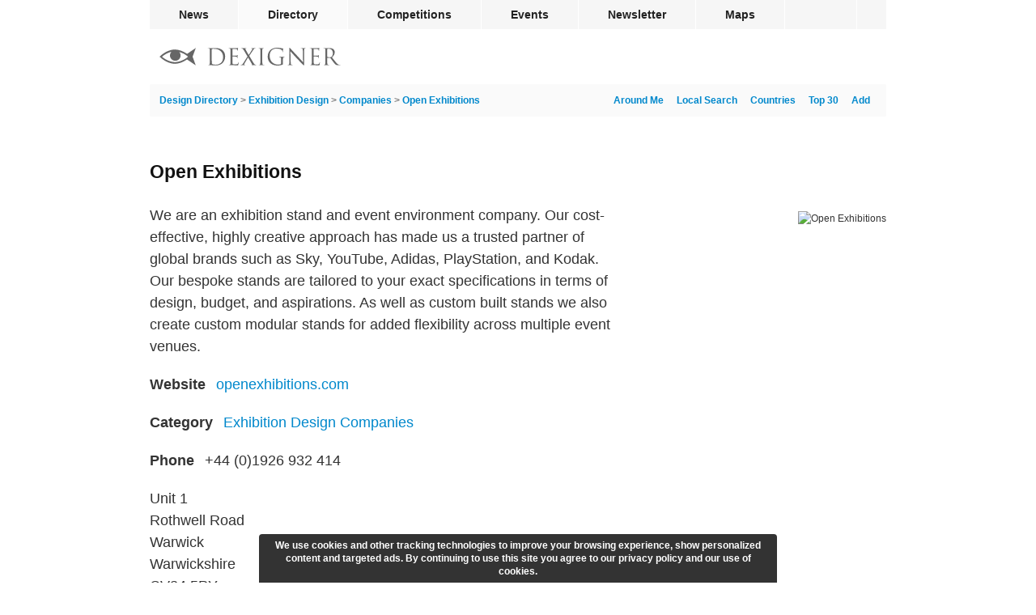

--- FILE ---
content_type: text/html; charset=utf-8
request_url: https://www.dexigner.com/directory/detail/29025
body_size: 5932
content:
<!DOCTYPE HTML>
<html lang="en">
<head>
<meta charset="utf-8">
<title>Open Exhibitions - Dexigner</title>
<meta name="description" content="We are an exhibition stand and event environment company. Our cost-effective, highly creative approach has made us a trusted partner of global brands such as Sky, YouTube, Adidas, PlayStation, and Kodak."><meta name="robots" content="max-snippet:-1, max-image-preview:large"><link rel="canonical" href="https://www.dexigner.com/directory/detail/29025"><meta name="twitter:card" content="summary_large_image">
<meta name="twitter:site" content="@dexigner">
<meta name="twitter:title" content="Open Exhibitions">
<meta name="twitter:description" content="We are an exhibition stand and event environment company. Our cost-effective, highly creative approach has made us a trusted partner of global brands such as Sky, YouTube, Adidas, PlayStation, and Kodak.">
<meta name="twitter:image" content="https://www.dexigner.com/images/directory/xi/29025.jpg">
<meta property="og:image" content="https://www.dexigner.com/images/directory/xi/29025.jpg"><meta name="viewport" content="width=device-width, initial-scale=1">
<meta name="referrer" content="unsafe-url">
<link rel="apple-touch-icon" href="https://www.dexigner.com/apple-touch-icon.png">
<meta name="apple-itunes-app" content="app-id=319785197, app-argument=https://www.dexigner.com/directory/detail/29025"><script type="application/ld+json">{"@context":"https://schema.org","@type":"BreadcrumbList","itemListElement":[{"@type":"ListItem","position":1,"item":{"@id":"https://www.dexigner.com/","name":"Dexigner"}},{"@type":"ListItem","position":2,"item":{"@id":"https://www.dexigner.com/directory/","name":"Design Directory"}},{"@type":"ListItem","position":3,"item":{"@id":"https://www.dexigner.com/directory/cat/Exhibition-Design","name":"Exhibition Design"}},{"@type":"ListItem","position":4,"item":{"@id":"https://www.dexigner.com/directory/cat/Exhibition-Design/Companies","name":"Companies"}}]}</script><script async src="https://www.googletagmanager.com/gtag/js?id=G-CX0EEEEV1J"></script><script>function gtag(){dataLayer.push(arguments)}window.dataLayer=window.dataLayer||[],gtag("js",new Date),gtag("config","G-CX0EEEEV1J",{'transport_type':'beacon'});</script>
<script async src="https://pagead2.googlesyndication.com/pagead/js/adsbygoogle.js?client=ca-pub-9709904395012512" crossorigin="anonymous"></script><style>#bar,#wrapper{margin:0 auto;width:910px}#q.ws,#q:focus,#suggestions{color:#222;position:absolute;left:0}article,h1,h2{clear:left}#q,.small{color:#aaa}a,main a{text-decoration:none}#bc,#suggestions li{white-space:nowrap;overflow:hidden;text-overflow:ellipsis}#q,.sm-links{text-align:right}#endbar a:hover,main a{color:#08c}#endbar,.mosaic,.mosaic a,.mosaic li,article{overflow:auto}#bar .rm,#lmenu,#rating,#rmenu,#suggestions,.br-widget a:first-child{display:none}#reviews h3,form{display:inline}#bar,#wrapper,.barholder{width:910px}#rwarn,.mosaic li{box-shadow:0 3px 1px -2px rgba(0,0,0,.2),0 2px 2px 0 rgba(0,0,0,.14),0 1px 5px 0 rgba(0,0,0,.12)}#cwarn,#mwndw{z-index:9;bottom:0}#cwarn,#rwarn{text-align:center;position:fixed;left:50%}@font-face{font-family:ProximaNova;src:url(/include/fonts/proximanova-regular_v2.woff2) format('woff2');font-style:normal;font-weight:400}@font-face{font-family:ProximaNova;src:url(/include/fonts/proximanova-bold_v2.woff2) format('woff2');font-style:normal;font-weight:700}@font-face{font-family:ProximaNovaCond;src:url(/include/fonts/proximanovacond-semibold_v2.woff2) format('woff2');font-style:normal;font-weight:600}@font-face{font-family:FranklinGothicCond;src:url(/include/fonts/franklingothicurwcon-dem_v2.woff2) format('woff2');font-style:normal;font-weight:600}html{-webkit-font-smoothing:antialiased;-moz-osx-font-smoothing:grayscale;text-size-adjust:none;-webkit-text-size-adjust:none;text-rendering:optimizeLegibility}a,address,article,aside,body,div,embed,fieldset,figure,footer,form,h1,h2,h3,h4,h5,h6,header,hr,iframe,img,input,ins,li,main,nav,ol,p,section,time,ul,video{margin:0;padding:0;border:0}ol,ul{list-style:none}address{font-style:normal}h1,h2,h3,h4,h5,h6{color:#111;font-weight:400}input{font-family:ProximaNovaCond,Arial,sans-serif;font-weight:600;-webkit-appearance:none;-moz-appearance:none}body{background:#fff;font:12px/18px ProximaNova,Arial,sans-serif;color:#333}#share,h2{line-height:20px}.lazyload,.lazyloading{background-color:#fafafa!important}.lazyloading{background:url(/images/interface/loading.svg) center center/2em 2em no-repeat}#bar,#footerlinks h3,#q,#reviewlink,#reviews h3,#reviews header,#submenu,#suggestions,#updatelink,.detailnew b,.mosaic time,.small{font-family:ProximaNovaCond,Arial,sans-serif;font-weight:600}h1,h2,h3{font-family:FranklinGothicCond,Arial,sans-serif;font-weight:600}#wrapper{position:relative}#bar li{float:left;border-right:1px solid #fff}#bar .social{border-right:none;border-left:1px solid #fff;float:right}#bc,#copyright,.homelink,h1{float:left}#bar a,#bar div{color:#222;display:block;font-size:14px;line-height:36px;height:36px;padding:0 36px;cursor:pointer}#endbar a,#submenu,.small{font-size:12px}#bar .active,#bar a:hover{background-color:#fafafa}#bar,#q.ws,#q:focus,.mosaic h2{background-color:#f6f6f6}#bar .social div{padding:0 13px}#bar{height:36px}#submenu,.mosaic{background-color:#fafafa}#submenu{height:40px;line-height:40px;padding:0 12px;border-radius:2px}#q{width:271px;height:28px;padding:0 26px 0 2px;margin:0;font-size:16px;line-height:28px;background-repeat:no-repeat;background-position:right center;background-color:transparent;border:none;border-radius:2px;box-sizing:border-box!important;outline:0;float:right}#q.ws,#q:focus{text-align:left;width:100%;background-position:left 6px center;padding:0 2px 0 32px}#q::-webkit-search-cancel-button{display:none}#q:focus::-webkit-search-cancel-button{display:inline}#blackbar{padding:20px 0 20px 12px;height:28px}.homelink{padding:3px 0}#footerlinks,#share,#share div,.sm-links{float:right}#endbar{clear:both;padding:8px 0 24px;border-top:1px solid #f6f6f6}#endbar a{color:#6a6a6a;padding:5px 0}#copyright{margin:3px 12px 19px 0}#copyright p{margin:0}#copyright .lastupdate{color:#6a6a6a;margin-top:6px}#footerlinks h3{font-size:12px;line-height:25px;margin:0;padding:0;border:0}#suggestions,.mosaic,.mosaic li{border-radius:4px}#footerlinks .column{line-height:26px;width:125px;float:left;margin-bottom:16px}#footerlinks .column:last-child{width:58px}#suggestions li{border-bottom:1px solid #f1f1f1;cursor:pointer;padding-left:12px;height:36px}#suggestions li:last-child{border-bottom:none!important}#suggestions li:hover{background-color:rgba(246,246,246,.96)}#suggestions{background-color:rgba(255,255,255,.96);box-shadow:0 1px 4px rgba(64,64,64,.3);font-size:14px;line-height:36px;top:92px;width:420px;z-index:9}#share,.mosaic li{position:relative}#s-fb,.v-fb{background-image:url(/images/social/facebook.svg)}#s-tw,.v-tw{background-image:url(/images/social/twitter.svg)}#s-ri{background-image:url(/images/social/reddit.svg)}#s-li,.v-li{background-image:url(/images/social/linkedin.svg)}#s-pt{background-image:url(/images/social/pinterest.svg)}#s-em,.v-em{background-image:url(/images/social/email.svg)}#share{display:block;white-space:nowrap;height:20px;width:104px;margin:60px 0 0}#share div{width:20px;height:20px;background-size:20px 20px;margin-right:6px;cursor:pointer}main{width:100%;min-height:calc(100vh - 416px);padding:0}h1{font-size:23px;line-height:23px;margin:57px 0 28px;max-width:calc(100% - 120px)}h2{font-size:18px;margin:30px 0 12px}.small{padding:1px}main a:hover{text-decoration:underline}#bc{color:#777;width:calc(100% - 325px)}.adb,.add,.br-widget,.detailnew,.followimg,.mosaic h2,.mosaic li,.subnote li{float:left}.sm-links a{margin-right:8px;padding-left:8px}.sm-links:last-child a{padding-left:0}#listing-image img{border-radius:4px;width:290px;height:auto;margin-top:9px}#listing-image{float:right;clear:both}#afln,.adb,.add,.detailnew,.mosaic{clear:left}.detailnew{font-size:18px;line-height:27px;margin:10px 0;width:585px}.detaildesc{margin-top:1px}.detailnew b{color:#333;margin-right:8px}.detailwide{width:100%!important}#telephone a{color:inherit}#maplink{margin-top:-10px}#reviewlink,#updatelink{cursor:pointer;color:#08c;font-size:14px;margin-left:8px;padding-left:12px}.followimg{width:24px;height:24px;vertical-align:middle;margin-right:16px;padding:2px 2px 2px 0}.mosaic{margin-bottom:32px}.mosaic:last-child{margin-bottom:0}.mosaic h2{width:894px;border-bottom:1px solid #fff;font-size:18px;line-height:50px;padding:0 0 0 16px;margin:0 0 24px}.mosaic li{width:calc((100% - 72px)/ 2);margin:0 12px 24px;background-color:#fff}.mosaic li:nth-child(2n+1){clear:left;margin-left:24px}.mosaic .shorter{padding-top:16px}.mosaic .video a{padding-bottom:20px}.mosaic a{color:#333!important;text-decoration:none!important;display:block;padding-bottom:32px}.mosaic h3{margin:12px 0 0;font-size:24px;line-height:24px;padding:0 16px}.mosaic p,.mosaic time{margin:10px 0 0;padding:0 16px;display:block}.mosaic time{line-height:12px;color:#aaa}.mosaic p{font-size:14px;line-height:18px;max-height:72px;overflow:hidden}.mosaic img{width:100%;height:auto;margin-bottom:8px}#aggregateRating{height:23px}.br-widget{height:18px;width:106px;margin-top:5px}.br-widget a{background-size:18px 36px!important;width:18px;height:18px;display:block;float:left}.br-widget a.br-active,.br-widget a.br-selected,.br-widget a:hover{background-position:0 18px}#ratingstatus{font-size:18px;line-height:18px}.review{font-size:16px;padding:8px 0 32px;line-height:24px}.review:last-child{padding-bottom:6px}#reviews header{color:#111;font-size:16px}.rate{background-size:12px 24px!important;display:inline-block;height:12px;background-position:0 12px;margin-right:12px;margin-top:7px;vertical-align:top}.br-widget a,.rate{background-image:url(/images/interface/rating.png);background-size:24px 48px}.addflt,.adsbygoogle{display:block;width:100%}.adsm,.adsm ins{display:none}.add{margin:36px 0}.add .adsbygoogle{width:910px;height:235px}.adb{padding:24px 0}@media screen and (max-width:940px){#bar,#bar .social{display:none}#bar,#bar li,.barholder{width:296px!important}#bar,#lmenu,#rmenu,#searchform{position:absolute}#blackbar,main{width:calc(100% - 32px)}#wrapper{width:100%!important}#bar a,#bar div{line-height:44px;height:44px;padding:0 0 0 12px;background-color:#fff}#bar li{border:none;border-bottom:1px solid #f1f1f1}#bar li:last-child{border-bottom:none}#bar .rm,#lmenu,#rmenu{display:block}#bar{height:auto;z-index:10;box-shadow:0 1px 4px rgba(64,64,64,.3);border-radius:4px;right:8px;top:53px;overflow:auto}#lmenu,#rmenu{float:left;right:0;top:3px;padding:12px}#lmenu{right:54px}#suggestions{top:38px}#q.ws,#q:focus{position:relative;width:calc(100vw - 134px)}#searchform{right:118px}#q{width:calc(100vw - 380px)}#blackbar{padding:16px}#submenu,.add{width:100%}#endbar{padding:8px 16px 0}#footerlinks .column{width:120px}#footerlinks .column:last-child{width:70px}#locatelink{display:none!important}main{padding:0 16px 16px}#submenu{padding-left:16px;padding-right:16px;margin-left:-16px}#bc{width:calc(100% - 265px)}.add .adsbygoogle{width:100%;height:calc((100vw - 16px)/ 970 * 250)}.detailnew{width:calc(100% - 320px)}.mosaic h2{width:calc(100% - 16px);margin-bottom:16px}.mosaic li{width:calc((100% - 48px)/ 2);margin:0 8px 16px}.mosaic li:nth-child(2n+1){margin-left:16px}}@media screen and (max-width:640px){#bc,#footerlinks{width:100%}#listing-image,.add{border-top:1px solid #f6f6f6}#footerlinks .column{width:28%}#footerlinks .column:last-child{width:16%}#q{width:calc(100vw - 200px)}#suggestions{width:calc(100vw - 32px)}#submenu,.add{width:calc(100% - 32px)}#share,.adb,.bookdetails,.detailnew .small,.detailnew b,.prevnext,.sm-links{display:none!important}main{width:100%!important;padding:0}#submenu{margin-left:0}h1{font-size:20px;line-height:20px;padding:0!important;margin:29px 16px;max-width:none}h2{font-size:16px;padding:18px 16px;background:#f6f6f6}.mosaic{padding-bottom:16px;margin-bottom:0}.mosaic li{clear:left;margin:0 auto 16px 16px!important;width:calc(100% - 32px)!important}.add{padding:36px 16px;margin:0}#listing-image img,.detailnew{width:100%;padding:0;margin:0}.add .adsbygoogle{height:calc((100vw - 16px)/ 300 * 250);max-height:320px}#listing-image{width:100%;float:left}#listing-image img{border-radius:0}.detaildesc{width:calc(100% - 32px)!important;padding:18px 16px}#aggregateRating,#category,#itunesurl,#linkurl,#location,#maplink,#reviewlink,#social,#telephone,#updatelink,.subnote .small{display:block;margin:0;border:0;font-size:18px;line-height:28px;padding:12px 16px;width:calc(100% - 32px);border-top:1px solid #f6f6f6;text-decoration:none}#telephone a{color:#08c}#aggregateRating{width:100%;padding:0;height:55px}#reviewlink,#updatelink{font-size:14px}.subnote li{float:none}.subnote .small{display:block!important;font-size:14px}#afln{line-height:21px;padding:16px}.review{width:calc(100% - 32px);margin:12px 8px;padding:12px 8px}#reviews header{margin-bottom:5px}.br-widget{margin:18px 16px}#ratingstatus{margin:18px 0 0 -12px;display:inline-block}}#mwndw{position:fixed;left:0;right:0;top:0;background-color:rgba(0,0,0,.5)}#rwarn{font-size:16px;line-height:24px;color:#444;background-color:rgba(255,255,255,.98);border-radius:4px;bottom:50%;width:600px;margin-left:-300px;padding:0 0 64px;z-index:10}#rwarn h1{float:none;max-width:none}#cwarn{font-size:12px;line-height:16px;color:#fff;margin-left:-320px;padding:6px 12px;background-color:rgba(0,0,0,.8);width:616px;font-weight:700;border-top-right-radius:4px;border-top-left-radius:4px}#q{background-image:url(/images/interface/q.svg);background-size:24px 24px!important}#rmenu{background:url(/images/interface/rmenu.png) center center no-repeat}#lmenu{background:url(/images/interface/lmenu.png) center center no-repeat}#lmenu,#rmenu{width:30px;height:30px;background-size:30px 30px}#follow{background:url(/images/interface/follow.png) center center/10px 10px no-repeat;width:10px}@media screen and (max-width:640px){#cwarn{font-size:11px;line-height:14px;width:calc(100% - 24px);bottom:0;left:0;margin:0;border-radius:0}}</style></head><body><div id="wrapper"><nav id="bar"><ul class="barholder"><li><a href="https://www.dexigner.com/">News</a></li><li><a href="https://www.dexigner.com/directory/" class="active">Directory</a></li><li><a href="https://www.dexigner.com/design-competitions">Competitions</a></li><li><a href="https://www.dexigner.com/design-events">Events</a></li><li><a href="https://www.dexigner.com/newsletter">Newsletter</a></li><li><a href="https://www.dexigner.com/maps/#directory">Maps</a></li><li class="social"><div data-src="/follow" title="follow dexigner" id="follow"></div></li><li class="rm"><div data-src="/follow" id="follow-resp">Follow</div></li><li class="rm"><a href="https://www.dexigner.com/about">Contact</a></li></ul></nav><header id="blackbar"><ul><li><a href="/directory/" class="homelink" title="Design Directory"><picture><source srcset="/images/logo/dexigner-logo.svg" media="(max-width: 640px)"><source srcset="/images/logo/dexigner.svg"><img src="/images/logo/dexigner.svg" alt="Dexigner Logo" height="22"></picture></a></li><li><form action="/directory/search" method="get" id="searchform"><input name="q" id="q" type="search" value="" class="searchq" autocomplete="off" aria-label="Search"><div id="suggestions"></div></form></li><li><a title="Listings Around Me" id="lmenu" onclick="locateme()"></a></li><li><a title="Menu" id="rmenu" onclick="menutoggle()"></a></li></ul></header><main><nav id="submenu"><ul><li><div id="bc"><a href="/directory/">Design Directory</a> &gt; <a href="/directory/cat/Exhibition-Design">Exhibition Design</a> &gt; <a href="/directory/cat/Exhibition-Design/Companies">Companies</a> &gt; <a href="/directory/detail/29025">Open Exhibitions</a></div></li><li class="sm-links"><a href="/add/directory/">Add</a></li><li class="sm-links"><a href="/directory/popular">Top 30</a></li><li class="sm-links"><a href="/directory/countries">Countries</a></li><li class="sm-links"><a href="/directory/aroundthere">Local Search</a></li><li class="sm-links"><a onclick="locateme()" id="locatelink">Around Me</a></li></ul></nav><article><h1>Open Exhibitions</h1><div id="share"><div onclick="ssb('email')" id="s-em"></div><div onclick="ssb('facebook')" id="s-fb"></div><div onclick="ssb('linkedin')" id="s-li"></div><div onclick="ssb('twitter')" id="s-tw"></div></div><div id="listing-image"><picture><source srcset="data:image/svg+xml,%3Csvg%20xmlns='http://www.w3.org/2000/svg'%20width='290'%20height='212'/%3E" data-srcset="/images/directory/i/29025.jpg, /images/directory/xi/29025.jpg 2x"><img src="/images/directory/xi/29025.jpg" alt="Open Exhibitions" class="lazyload"></picture></div><p class="detailnew detaildesc">We are an exhibition stand and event environment company. Our cost-effective, highly creative approach has made us a trusted partner of global brands such as Sky, YouTube, Adidas, PlayStation, and Kodak. Our bespoke stands are tailored to your exact specifications in terms of design, budget, and aspirations. As well as custom built stands we also create custom modular stands for added flexibility across multiple event venues.</p><p class="detailnew"><b>Website</b> <a href="https://www.dexigner.com/jump/directory/29025" id="linkurl" target="_blank" onclick="ol()">openexhibitions.com</a></p><p class="detailnew"><b>Category</b> <a href="/directory/cat/Exhibition-Design/Companies" id="category">Exhibition Design Companies</a></p><address><p class="detailnew" id="telephone"><b>Phone</b> <a href="tel:+44(0)1926932414" onclick="et('Call');"><span>+44 (0)1926 932 414</span></a></p><p class="detailnew" id="location">Unit 1<br>
Rothwell Road<br>
Warwick<br>
Warwickshire<br>
CV34 5PY<br>United Kingdom</p><p class="detailnew" id="maplink"><a href="/maps/#directory/29025" title="Warwick, United Kingdom" target="_blank">View on Map</a></p></address><div class="detailnew" id="aggregateRating"><select name="rating" id="rating" class="rating"><option value="0" selected>0</option><option value="1">1</option><option value="2">2</option><option value="3">3</option><option value="4">4</option><option value="5">5</option></select><span id="ratingstatus"></span></div><footer class="detailnew subnote"><ul><li><span class="small">Last updated <time datetime="2019-04-14T09:00:01-04:00">Apr 14, 2019</time></span></li><li><span data-src="/directory/review/29025" id="reviewlink">Write a Review</span></li><li><a href="/update/directory/29025" id="updatelink">Suggest an Edit</a></li></ul></footer><div class="addflt add"><script>-1===document.cookie.indexOf("jvv=1")&&((adsbygoogle=window.adsbygoogle||[]).requestNonPersonalizedAds=1);</script><ins class="adsbygoogle" data-ad-client="ca-pub-9709904395012512" data-ad-slot="3661150561" data-full-width-responsive="false" data-ad-channel="6162620167+1372493763+9674489761"></ins><script>(adsbygoogle = window.adsbygoogle || []).push({});</script></div></article></main><footer id="endbar"><div id="copyright"><p><span style="font-family: sans-serif">&copy;</span> 2026 Dexigner. All rights reserved.</p></div><nav id="footerlinks"><ul><li class="column"><section><h3>Dexigner</h3><ul><li><a href="https://www.dexigner.com/about">About Us</a></li><li><a href="https://www.dexigner.com/advertise/">Advertise</a></li><li><a href="https://www.dexigner.com/about#contact">Contact</a></li><li><a href="https://www.dexigner.com/add/">Submit News</a></li><li><a href="https://www.dexigner.com/privacy-policy">Privacy Policy</a></li><li><a href="https://www.dexigner.com/terms">Terms of Use</a></li></ul></section></li><li class="column"><section><h3>Agenda</h3><ul><li><a href="https://www.dexigner.com/design-events">Events</a></li><li><a href="https://www.dexigner.com/design-competitions">Competitions</a></li><li><a href="https://www.dexigner.com/design-events/around-there">Local Search</a></li></ul></section></li><li class="column"><section><h3>Directory</h3><ul><li><a href="https://www.dexigner.com/directory/popular/Firms">Firms</a></li><li><a href="https://www.dexigner.com/directory/popular/Designers">Designers</a></li><li><a href="https://www.dexigner.com/directory/popular/Museums">Museums</a></li><li><a href="https://www.dexigner.com/directory/books">Books</a></li><li><a href="https://www.dexigner.com/directory/new">New</a></li><li><a href="https://www.dexigner.com/add/directory/">Get Listed</a></li></ul></section></li><li class="column"><section><h3>Follow</h3><ul id="followlinks"><li><a href="https://www.dexigner.com/newsletter">Newsletter</a></li><li><a href="https://www.dexigner.com/feed/news" target="_blank">Feed</a></li><li><a href="https://apps.apple.com/us/app/dexigner/id319785197" target="_blank">App</a></li><li><a href="https://twitter.com/dexigner" target="_blank">Twitter</a></li><li><a href="https://www.instagram.com/dexigner/" target="_blank">Instagram</a></li><li><a href="https://www.pinterest.com/dexigner/" target="_blank">Pinterest</a></li><li><a href="https://www.linkedin.com/company/dexigner/" target="_blank">LinkedIn</a></li><li><a href="https://www.facebook.com/dexigner.com" target="_blank">Facebook</a></li></ul></section></li></ul></nav></footer></div><script type="application/ld+json">{"@context":"https://schema.org","@type":"LocalBusiness","@id":"https://www.dexigner.com/directory/detail/29025#listing","name":"Open Exhibitions","description":"We are an exhibition stand and event environment company. Our cost-effective, highly creative approach has made us a trusted partner of global brands such as Sky, YouTube, Adidas, PlayStation, and Kodak.","image":["https://www.dexigner.com/images/directory/xi/29025.jpg","https://www.dexigner.com/images/directory/i/29025.jpg","https://www.dexigner.com/images/directory/ni/29025.jpg","https://www.dexigner.com/images/directory/t/29025.jpg"],"sameAs":["https://openexhibitions.com"],"telephone":"+44(0)1926932414","address":{"@type":"PostalAddress","streetAddress":"Unit 1","addressLocality":"Warwick","postalCode":"CV34 5PZ","addressCountry":"GB"},"geo":{"@type": "GeoCoordinates","latitude":52.2936229,"longitude":-1.598206200},"hasMap":"/maps/#directory/29025","mainEntityOfPage":"https://www.dexigner.com/directory/detail/29025"}</script><script>var ptype='Directory',ddid=29025,qcl='Directory,Exhibition Design,Design Firms'</script><script src="/include/js/_c_ls_v6.js" async></script><script src="/include/js/_c_jq_v176.js" async></script></body></html>

--- FILE ---
content_type: text/html; charset=utf-8
request_url: https://www.google.com/recaptcha/api2/aframe
body_size: 249
content:
<!DOCTYPE HTML><html><head><meta http-equiv="content-type" content="text/html; charset=UTF-8"></head><body><script nonce="Z5cfaQW_16TKl8bXQCIHWg">/** Anti-fraud and anti-abuse applications only. See google.com/recaptcha */ try{var clients={'sodar':'https://pagead2.googlesyndication.com/pagead/sodar?'};window.addEventListener("message",function(a){try{if(a.source===window.parent){var b=JSON.parse(a.data);var c=clients[b['id']];if(c){var d=document.createElement('img');d.src=c+b['params']+'&rc='+(localStorage.getItem("rc::a")?sessionStorage.getItem("rc::b"):"");window.document.body.appendChild(d);sessionStorage.setItem("rc::e",parseInt(sessionStorage.getItem("rc::e")||0)+1);localStorage.setItem("rc::h",'1769016102271');}}}catch(b){}});window.parent.postMessage("_grecaptcha_ready", "*");}catch(b){}</script></body></html>